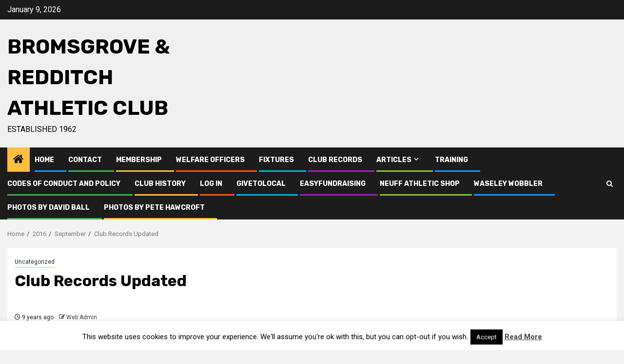

--- FILE ---
content_type: text/html; charset=UTF-8
request_url: https://bromsgroveandredditchac.org.uk/2016/09/club-records-updated-17/
body_size: 14561
content:
    <!doctype html>
<html lang="en-US">
    <head>
        <meta charset="UTF-8">
        <meta name="viewport" content="width=device-width, initial-scale=1">
        <link rel="profile" href="https://gmpg.org/xfn/11">

        <title>Club Records Updated &#8211; Bromsgrove &amp; Redditch Athletic Club</title>
<meta name='robots' content='max-image-preview:large' />
	<style>img:is([sizes="auto" i], [sizes^="auto," i]) { contain-intrinsic-size: 3000px 1500px }</style>
	<link rel='dns-prefetch' href='//secure.gravatar.com' />
<link rel='dns-prefetch' href='//stats.wp.com' />
<link rel='dns-prefetch' href='//fonts.googleapis.com' />
<link rel='dns-prefetch' href='//v0.wordpress.com' />
<link rel="alternate" type="application/rss+xml" title="Bromsgrove &amp; Redditch Athletic Club &raquo; Feed" href="https://bromsgroveandredditchac.org.uk/feed/" />
<link rel="alternate" type="application/rss+xml" title="Bromsgrove &amp; Redditch Athletic Club &raquo; Comments Feed" href="https://bromsgroveandredditchac.org.uk/comments/feed/" />
<script type="text/javascript">
/* <![CDATA[ */
window._wpemojiSettings = {"baseUrl":"https:\/\/s.w.org\/images\/core\/emoji\/15.0.3\/72x72\/","ext":".png","svgUrl":"https:\/\/s.w.org\/images\/core\/emoji\/15.0.3\/svg\/","svgExt":".svg","source":{"concatemoji":"https:\/\/bromsgroveandredditchac.org.uk\/wp-includes\/js\/wp-emoji-release.min.js?ver=6.7.4"}};
/*! This file is auto-generated */
!function(i,n){var o,s,e;function c(e){try{var t={supportTests:e,timestamp:(new Date).valueOf()};sessionStorage.setItem(o,JSON.stringify(t))}catch(e){}}function p(e,t,n){e.clearRect(0,0,e.canvas.width,e.canvas.height),e.fillText(t,0,0);var t=new Uint32Array(e.getImageData(0,0,e.canvas.width,e.canvas.height).data),r=(e.clearRect(0,0,e.canvas.width,e.canvas.height),e.fillText(n,0,0),new Uint32Array(e.getImageData(0,0,e.canvas.width,e.canvas.height).data));return t.every(function(e,t){return e===r[t]})}function u(e,t,n){switch(t){case"flag":return n(e,"\ud83c\udff3\ufe0f\u200d\u26a7\ufe0f","\ud83c\udff3\ufe0f\u200b\u26a7\ufe0f")?!1:!n(e,"\ud83c\uddfa\ud83c\uddf3","\ud83c\uddfa\u200b\ud83c\uddf3")&&!n(e,"\ud83c\udff4\udb40\udc67\udb40\udc62\udb40\udc65\udb40\udc6e\udb40\udc67\udb40\udc7f","\ud83c\udff4\u200b\udb40\udc67\u200b\udb40\udc62\u200b\udb40\udc65\u200b\udb40\udc6e\u200b\udb40\udc67\u200b\udb40\udc7f");case"emoji":return!n(e,"\ud83d\udc26\u200d\u2b1b","\ud83d\udc26\u200b\u2b1b")}return!1}function f(e,t,n){var r="undefined"!=typeof WorkerGlobalScope&&self instanceof WorkerGlobalScope?new OffscreenCanvas(300,150):i.createElement("canvas"),a=r.getContext("2d",{willReadFrequently:!0}),o=(a.textBaseline="top",a.font="600 32px Arial",{});return e.forEach(function(e){o[e]=t(a,e,n)}),o}function t(e){var t=i.createElement("script");t.src=e,t.defer=!0,i.head.appendChild(t)}"undefined"!=typeof Promise&&(o="wpEmojiSettingsSupports",s=["flag","emoji"],n.supports={everything:!0,everythingExceptFlag:!0},e=new Promise(function(e){i.addEventListener("DOMContentLoaded",e,{once:!0})}),new Promise(function(t){var n=function(){try{var e=JSON.parse(sessionStorage.getItem(o));if("object"==typeof e&&"number"==typeof e.timestamp&&(new Date).valueOf()<e.timestamp+604800&&"object"==typeof e.supportTests)return e.supportTests}catch(e){}return null}();if(!n){if("undefined"!=typeof Worker&&"undefined"!=typeof OffscreenCanvas&&"undefined"!=typeof URL&&URL.createObjectURL&&"undefined"!=typeof Blob)try{var e="postMessage("+f.toString()+"("+[JSON.stringify(s),u.toString(),p.toString()].join(",")+"));",r=new Blob([e],{type:"text/javascript"}),a=new Worker(URL.createObjectURL(r),{name:"wpTestEmojiSupports"});return void(a.onmessage=function(e){c(n=e.data),a.terminate(),t(n)})}catch(e){}c(n=f(s,u,p))}t(n)}).then(function(e){for(var t in e)n.supports[t]=e[t],n.supports.everything=n.supports.everything&&n.supports[t],"flag"!==t&&(n.supports.everythingExceptFlag=n.supports.everythingExceptFlag&&n.supports[t]);n.supports.everythingExceptFlag=n.supports.everythingExceptFlag&&!n.supports.flag,n.DOMReady=!1,n.readyCallback=function(){n.DOMReady=!0}}).then(function(){return e}).then(function(){var e;n.supports.everything||(n.readyCallback(),(e=n.source||{}).concatemoji?t(e.concatemoji):e.wpemoji&&e.twemoji&&(t(e.twemoji),t(e.wpemoji)))}))}((window,document),window._wpemojiSettings);
/* ]]> */
</script>
<style id='wp-emoji-styles-inline-css' type='text/css'>

	img.wp-smiley, img.emoji {
		display: inline !important;
		border: none !important;
		box-shadow: none !important;
		height: 1em !important;
		width: 1em !important;
		margin: 0 0.07em !important;
		vertical-align: -0.1em !important;
		background: none !important;
		padding: 0 !important;
	}
</style>
<link rel='stylesheet' id='wp-block-library-css' href='https://bromsgroveandredditchac.org.uk/wp-includes/css/dist/block-library/style.min.css?ver=6.7.4' type='text/css' media='all' />
<style id='wp-block-library-theme-inline-css' type='text/css'>
.wp-block-audio :where(figcaption){color:#555;font-size:13px;text-align:center}.is-dark-theme .wp-block-audio :where(figcaption){color:#ffffffa6}.wp-block-audio{margin:0 0 1em}.wp-block-code{border:1px solid #ccc;border-radius:4px;font-family:Menlo,Consolas,monaco,monospace;padding:.8em 1em}.wp-block-embed :where(figcaption){color:#555;font-size:13px;text-align:center}.is-dark-theme .wp-block-embed :where(figcaption){color:#ffffffa6}.wp-block-embed{margin:0 0 1em}.blocks-gallery-caption{color:#555;font-size:13px;text-align:center}.is-dark-theme .blocks-gallery-caption{color:#ffffffa6}:root :where(.wp-block-image figcaption){color:#555;font-size:13px;text-align:center}.is-dark-theme :root :where(.wp-block-image figcaption){color:#ffffffa6}.wp-block-image{margin:0 0 1em}.wp-block-pullquote{border-bottom:4px solid;border-top:4px solid;color:currentColor;margin-bottom:1.75em}.wp-block-pullquote cite,.wp-block-pullquote footer,.wp-block-pullquote__citation{color:currentColor;font-size:.8125em;font-style:normal;text-transform:uppercase}.wp-block-quote{border-left:.25em solid;margin:0 0 1.75em;padding-left:1em}.wp-block-quote cite,.wp-block-quote footer{color:currentColor;font-size:.8125em;font-style:normal;position:relative}.wp-block-quote:where(.has-text-align-right){border-left:none;border-right:.25em solid;padding-left:0;padding-right:1em}.wp-block-quote:where(.has-text-align-center){border:none;padding-left:0}.wp-block-quote.is-large,.wp-block-quote.is-style-large,.wp-block-quote:where(.is-style-plain){border:none}.wp-block-search .wp-block-search__label{font-weight:700}.wp-block-search__button{border:1px solid #ccc;padding:.375em .625em}:where(.wp-block-group.has-background){padding:1.25em 2.375em}.wp-block-separator.has-css-opacity{opacity:.4}.wp-block-separator{border:none;border-bottom:2px solid;margin-left:auto;margin-right:auto}.wp-block-separator.has-alpha-channel-opacity{opacity:1}.wp-block-separator:not(.is-style-wide):not(.is-style-dots){width:100px}.wp-block-separator.has-background:not(.is-style-dots){border-bottom:none;height:1px}.wp-block-separator.has-background:not(.is-style-wide):not(.is-style-dots){height:2px}.wp-block-table{margin:0 0 1em}.wp-block-table td,.wp-block-table th{word-break:normal}.wp-block-table :where(figcaption){color:#555;font-size:13px;text-align:center}.is-dark-theme .wp-block-table :where(figcaption){color:#ffffffa6}.wp-block-video :where(figcaption){color:#555;font-size:13px;text-align:center}.is-dark-theme .wp-block-video :where(figcaption){color:#ffffffa6}.wp-block-video{margin:0 0 1em}:root :where(.wp-block-template-part.has-background){margin-bottom:0;margin-top:0;padding:1.25em 2.375em}
</style>
<link rel='stylesheet' id='mediaelement-css' href='https://bromsgroveandredditchac.org.uk/wp-includes/js/mediaelement/mediaelementplayer-legacy.min.css?ver=4.2.17' type='text/css' media='all' />
<link rel='stylesheet' id='wp-mediaelement-css' href='https://bromsgroveandredditchac.org.uk/wp-includes/js/mediaelement/wp-mediaelement.min.css?ver=6.7.4' type='text/css' media='all' />
<style id='jetpack-sharing-buttons-style-inline-css' type='text/css'>
.jetpack-sharing-buttons__services-list{display:flex;flex-direction:row;flex-wrap:wrap;gap:0;list-style-type:none;margin:5px;padding:0}.jetpack-sharing-buttons__services-list.has-small-icon-size{font-size:12px}.jetpack-sharing-buttons__services-list.has-normal-icon-size{font-size:16px}.jetpack-sharing-buttons__services-list.has-large-icon-size{font-size:24px}.jetpack-sharing-buttons__services-list.has-huge-icon-size{font-size:36px}@media print{.jetpack-sharing-buttons__services-list{display:none!important}}.editor-styles-wrapper .wp-block-jetpack-sharing-buttons{gap:0;padding-inline-start:0}ul.jetpack-sharing-buttons__services-list.has-background{padding:1.25em 2.375em}
</style>
<style id='global-styles-inline-css' type='text/css'>
:root{--wp--preset--aspect-ratio--square: 1;--wp--preset--aspect-ratio--4-3: 4/3;--wp--preset--aspect-ratio--3-4: 3/4;--wp--preset--aspect-ratio--3-2: 3/2;--wp--preset--aspect-ratio--2-3: 2/3;--wp--preset--aspect-ratio--16-9: 16/9;--wp--preset--aspect-ratio--9-16: 9/16;--wp--preset--color--black: #000000;--wp--preset--color--cyan-bluish-gray: #abb8c3;--wp--preset--color--white: #ffffff;--wp--preset--color--pale-pink: #f78da7;--wp--preset--color--vivid-red: #cf2e2e;--wp--preset--color--luminous-vivid-orange: #ff6900;--wp--preset--color--luminous-vivid-amber: #fcb900;--wp--preset--color--light-green-cyan: #7bdcb5;--wp--preset--color--vivid-green-cyan: #00d084;--wp--preset--color--pale-cyan-blue: #8ed1fc;--wp--preset--color--vivid-cyan-blue: #0693e3;--wp--preset--color--vivid-purple: #9b51e0;--wp--preset--gradient--vivid-cyan-blue-to-vivid-purple: linear-gradient(135deg,rgba(6,147,227,1) 0%,rgb(155,81,224) 100%);--wp--preset--gradient--light-green-cyan-to-vivid-green-cyan: linear-gradient(135deg,rgb(122,220,180) 0%,rgb(0,208,130) 100%);--wp--preset--gradient--luminous-vivid-amber-to-luminous-vivid-orange: linear-gradient(135deg,rgba(252,185,0,1) 0%,rgba(255,105,0,1) 100%);--wp--preset--gradient--luminous-vivid-orange-to-vivid-red: linear-gradient(135deg,rgba(255,105,0,1) 0%,rgb(207,46,46) 100%);--wp--preset--gradient--very-light-gray-to-cyan-bluish-gray: linear-gradient(135deg,rgb(238,238,238) 0%,rgb(169,184,195) 100%);--wp--preset--gradient--cool-to-warm-spectrum: linear-gradient(135deg,rgb(74,234,220) 0%,rgb(151,120,209) 20%,rgb(207,42,186) 40%,rgb(238,44,130) 60%,rgb(251,105,98) 80%,rgb(254,248,76) 100%);--wp--preset--gradient--blush-light-purple: linear-gradient(135deg,rgb(255,206,236) 0%,rgb(152,150,240) 100%);--wp--preset--gradient--blush-bordeaux: linear-gradient(135deg,rgb(254,205,165) 0%,rgb(254,45,45) 50%,rgb(107,0,62) 100%);--wp--preset--gradient--luminous-dusk: linear-gradient(135deg,rgb(255,203,112) 0%,rgb(199,81,192) 50%,rgb(65,88,208) 100%);--wp--preset--gradient--pale-ocean: linear-gradient(135deg,rgb(255,245,203) 0%,rgb(182,227,212) 50%,rgb(51,167,181) 100%);--wp--preset--gradient--electric-grass: linear-gradient(135deg,rgb(202,248,128) 0%,rgb(113,206,126) 100%);--wp--preset--gradient--midnight: linear-gradient(135deg,rgb(2,3,129) 0%,rgb(40,116,252) 100%);--wp--preset--font-size--small: 13px;--wp--preset--font-size--medium: 20px;--wp--preset--font-size--large: 36px;--wp--preset--font-size--x-large: 42px;--wp--preset--spacing--20: 0.44rem;--wp--preset--spacing--30: 0.67rem;--wp--preset--spacing--40: 1rem;--wp--preset--spacing--50: 1.5rem;--wp--preset--spacing--60: 2.25rem;--wp--preset--spacing--70: 3.38rem;--wp--preset--spacing--80: 5.06rem;--wp--preset--shadow--natural: 6px 6px 9px rgba(0, 0, 0, 0.2);--wp--preset--shadow--deep: 12px 12px 50px rgba(0, 0, 0, 0.4);--wp--preset--shadow--sharp: 6px 6px 0px rgba(0, 0, 0, 0.2);--wp--preset--shadow--outlined: 6px 6px 0px -3px rgba(255, 255, 255, 1), 6px 6px rgba(0, 0, 0, 1);--wp--preset--shadow--crisp: 6px 6px 0px rgba(0, 0, 0, 1);}:root { --wp--style--global--content-size: 850px;--wp--style--global--wide-size: 1270px; }:where(body) { margin: 0; }.wp-site-blocks > .alignleft { float: left; margin-right: 2em; }.wp-site-blocks > .alignright { float: right; margin-left: 2em; }.wp-site-blocks > .aligncenter { justify-content: center; margin-left: auto; margin-right: auto; }:where(.wp-site-blocks) > * { margin-block-start: 24px; margin-block-end: 0; }:where(.wp-site-blocks) > :first-child { margin-block-start: 0; }:where(.wp-site-blocks) > :last-child { margin-block-end: 0; }:root { --wp--style--block-gap: 24px; }:root :where(.is-layout-flow) > :first-child{margin-block-start: 0;}:root :where(.is-layout-flow) > :last-child{margin-block-end: 0;}:root :where(.is-layout-flow) > *{margin-block-start: 24px;margin-block-end: 0;}:root :where(.is-layout-constrained) > :first-child{margin-block-start: 0;}:root :where(.is-layout-constrained) > :last-child{margin-block-end: 0;}:root :where(.is-layout-constrained) > *{margin-block-start: 24px;margin-block-end: 0;}:root :where(.is-layout-flex){gap: 24px;}:root :where(.is-layout-grid){gap: 24px;}.is-layout-flow > .alignleft{float: left;margin-inline-start: 0;margin-inline-end: 2em;}.is-layout-flow > .alignright{float: right;margin-inline-start: 2em;margin-inline-end: 0;}.is-layout-flow > .aligncenter{margin-left: auto !important;margin-right: auto !important;}.is-layout-constrained > .alignleft{float: left;margin-inline-start: 0;margin-inline-end: 2em;}.is-layout-constrained > .alignright{float: right;margin-inline-start: 2em;margin-inline-end: 0;}.is-layout-constrained > .aligncenter{margin-left: auto !important;margin-right: auto !important;}.is-layout-constrained > :where(:not(.alignleft):not(.alignright):not(.alignfull)){max-width: var(--wp--style--global--content-size);margin-left: auto !important;margin-right: auto !important;}.is-layout-constrained > .alignwide{max-width: var(--wp--style--global--wide-size);}body .is-layout-flex{display: flex;}.is-layout-flex{flex-wrap: wrap;align-items: center;}.is-layout-flex > :is(*, div){margin: 0;}body .is-layout-grid{display: grid;}.is-layout-grid > :is(*, div){margin: 0;}body{padding-top: 0px;padding-right: 0px;padding-bottom: 0px;padding-left: 0px;}a:where(:not(.wp-element-button)){text-decoration: none;}:root :where(.wp-element-button, .wp-block-button__link){background-color: #32373c;border-radius: 0;border-width: 0;color: #fff;font-family: inherit;font-size: inherit;line-height: inherit;padding: calc(0.667em + 2px) calc(1.333em + 2px);text-decoration: none;}.has-black-color{color: var(--wp--preset--color--black) !important;}.has-cyan-bluish-gray-color{color: var(--wp--preset--color--cyan-bluish-gray) !important;}.has-white-color{color: var(--wp--preset--color--white) !important;}.has-pale-pink-color{color: var(--wp--preset--color--pale-pink) !important;}.has-vivid-red-color{color: var(--wp--preset--color--vivid-red) !important;}.has-luminous-vivid-orange-color{color: var(--wp--preset--color--luminous-vivid-orange) !important;}.has-luminous-vivid-amber-color{color: var(--wp--preset--color--luminous-vivid-amber) !important;}.has-light-green-cyan-color{color: var(--wp--preset--color--light-green-cyan) !important;}.has-vivid-green-cyan-color{color: var(--wp--preset--color--vivid-green-cyan) !important;}.has-pale-cyan-blue-color{color: var(--wp--preset--color--pale-cyan-blue) !important;}.has-vivid-cyan-blue-color{color: var(--wp--preset--color--vivid-cyan-blue) !important;}.has-vivid-purple-color{color: var(--wp--preset--color--vivid-purple) !important;}.has-black-background-color{background-color: var(--wp--preset--color--black) !important;}.has-cyan-bluish-gray-background-color{background-color: var(--wp--preset--color--cyan-bluish-gray) !important;}.has-white-background-color{background-color: var(--wp--preset--color--white) !important;}.has-pale-pink-background-color{background-color: var(--wp--preset--color--pale-pink) !important;}.has-vivid-red-background-color{background-color: var(--wp--preset--color--vivid-red) !important;}.has-luminous-vivid-orange-background-color{background-color: var(--wp--preset--color--luminous-vivid-orange) !important;}.has-luminous-vivid-amber-background-color{background-color: var(--wp--preset--color--luminous-vivid-amber) !important;}.has-light-green-cyan-background-color{background-color: var(--wp--preset--color--light-green-cyan) !important;}.has-vivid-green-cyan-background-color{background-color: var(--wp--preset--color--vivid-green-cyan) !important;}.has-pale-cyan-blue-background-color{background-color: var(--wp--preset--color--pale-cyan-blue) !important;}.has-vivid-cyan-blue-background-color{background-color: var(--wp--preset--color--vivid-cyan-blue) !important;}.has-vivid-purple-background-color{background-color: var(--wp--preset--color--vivid-purple) !important;}.has-black-border-color{border-color: var(--wp--preset--color--black) !important;}.has-cyan-bluish-gray-border-color{border-color: var(--wp--preset--color--cyan-bluish-gray) !important;}.has-white-border-color{border-color: var(--wp--preset--color--white) !important;}.has-pale-pink-border-color{border-color: var(--wp--preset--color--pale-pink) !important;}.has-vivid-red-border-color{border-color: var(--wp--preset--color--vivid-red) !important;}.has-luminous-vivid-orange-border-color{border-color: var(--wp--preset--color--luminous-vivid-orange) !important;}.has-luminous-vivid-amber-border-color{border-color: var(--wp--preset--color--luminous-vivid-amber) !important;}.has-light-green-cyan-border-color{border-color: var(--wp--preset--color--light-green-cyan) !important;}.has-vivid-green-cyan-border-color{border-color: var(--wp--preset--color--vivid-green-cyan) !important;}.has-pale-cyan-blue-border-color{border-color: var(--wp--preset--color--pale-cyan-blue) !important;}.has-vivid-cyan-blue-border-color{border-color: var(--wp--preset--color--vivid-cyan-blue) !important;}.has-vivid-purple-border-color{border-color: var(--wp--preset--color--vivid-purple) !important;}.has-vivid-cyan-blue-to-vivid-purple-gradient-background{background: var(--wp--preset--gradient--vivid-cyan-blue-to-vivid-purple) !important;}.has-light-green-cyan-to-vivid-green-cyan-gradient-background{background: var(--wp--preset--gradient--light-green-cyan-to-vivid-green-cyan) !important;}.has-luminous-vivid-amber-to-luminous-vivid-orange-gradient-background{background: var(--wp--preset--gradient--luminous-vivid-amber-to-luminous-vivid-orange) !important;}.has-luminous-vivid-orange-to-vivid-red-gradient-background{background: var(--wp--preset--gradient--luminous-vivid-orange-to-vivid-red) !important;}.has-very-light-gray-to-cyan-bluish-gray-gradient-background{background: var(--wp--preset--gradient--very-light-gray-to-cyan-bluish-gray) !important;}.has-cool-to-warm-spectrum-gradient-background{background: var(--wp--preset--gradient--cool-to-warm-spectrum) !important;}.has-blush-light-purple-gradient-background{background: var(--wp--preset--gradient--blush-light-purple) !important;}.has-blush-bordeaux-gradient-background{background: var(--wp--preset--gradient--blush-bordeaux) !important;}.has-luminous-dusk-gradient-background{background: var(--wp--preset--gradient--luminous-dusk) !important;}.has-pale-ocean-gradient-background{background: var(--wp--preset--gradient--pale-ocean) !important;}.has-electric-grass-gradient-background{background: var(--wp--preset--gradient--electric-grass) !important;}.has-midnight-gradient-background{background: var(--wp--preset--gradient--midnight) !important;}.has-small-font-size{font-size: var(--wp--preset--font-size--small) !important;}.has-medium-font-size{font-size: var(--wp--preset--font-size--medium) !important;}.has-large-font-size{font-size: var(--wp--preset--font-size--large) !important;}.has-x-large-font-size{font-size: var(--wp--preset--font-size--x-large) !important;}
:root :where(.wp-block-button .wp-block-button__link){border-radius: 0;}
:root :where(.wp-block-pullquote){font-size: 1.5em;line-height: 1.6;}
</style>
<link rel='stylesheet' id='contact-form-7-css' href='https://bromsgroveandredditchac.org.uk/wp-content/plugins/contact-form-7/includes/css/styles.css?ver=6.1.4' type='text/css' media='all' />
<link rel='stylesheet' id='cookie-law-info-css' href='https://bromsgroveandredditchac.org.uk/wp-content/plugins/cookie-law-info/legacy/public/css/cookie-law-info-public.css?ver=3.3.9' type='text/css' media='all' />
<link rel='stylesheet' id='cookie-law-info-gdpr-css' href='https://bromsgroveandredditchac.org.uk/wp-content/plugins/cookie-law-info/legacy/public/css/cookie-law-info-gdpr.css?ver=3.3.9' type='text/css' media='all' />
<link rel='stylesheet' id='responsive-lightbox-swipebox-css' href='https://bromsgroveandredditchac.org.uk/wp-content/plugins/responsive-lightbox/assets/swipebox/swipebox.min.css?ver=1.5.2' type='text/css' media='all' />
<link rel='stylesheet' id='child-pages-shortcode-css-css' href='https://bromsgroveandredditchac.org.uk/wp-content/plugins/child-pages-shortcode/css/child-pages-shortcode.min.css?ver=1.1.4' type='text/css' media='all' />
<link rel='stylesheet' id='megamenu-css' href='https://bromsgroveandredditchac.org.uk/wp-content/uploads/maxmegamenu/style.css?ver=d5231e' type='text/css' media='all' />
<link rel='stylesheet' id='dashicons-css' href='https://bromsgroveandredditchac.org.uk/wp-includes/css/dashicons.min.css?ver=6.7.4' type='text/css' media='all' />
<link rel='stylesheet' id='aft-icons-css' href='https://bromsgroveandredditchac.org.uk/wp-content/themes/newsphere/assets/icons/style.css?ver=6.7.4' type='text/css' media='all' />
<link rel='stylesheet' id='bootstrap-css' href='https://bromsgroveandredditchac.org.uk/wp-content/themes/newsphere/assets/bootstrap/css/bootstrap.min.css?ver=6.7.4' type='text/css' media='all' />
<link rel='stylesheet' id='swiper-slider-css' href='https://bromsgroveandredditchac.org.uk/wp-content/themes/newsphere/assets/swiper/css/swiper-bundle-new.min.css?ver=6.7.4' type='text/css' media='all' />
<link rel='stylesheet' id='sidr-css' href='https://bromsgroveandredditchac.org.uk/wp-content/themes/newsphere/assets/sidr/css/sidr.bare.css?ver=6.7.4' type='text/css' media='all' />
<link rel='stylesheet' id='magnific-popup-css' href='https://bromsgroveandredditchac.org.uk/wp-content/themes/newsphere/assets/magnific-popup/magnific-popup.css?ver=6.7.4' type='text/css' media='all' />
<link rel='stylesheet' id='newsphere-google-fonts-css' href='https://fonts.googleapis.com/css?family=Roboto:400,500,700|Rubik:400,500,700&#038;subset=latin,latin-ext' type='text/css' media='all' />
<link rel='stylesheet' id='newsphere-style-css' href='https://bromsgroveandredditchac.org.uk/wp-content/themes/newsphere/style.css?ver=4.4.8' type='text/css' media='all' />
<script type="text/javascript" src="https://bromsgroveandredditchac.org.uk/wp-includes/js/jquery/jquery.min.js?ver=3.7.1" id="jquery-core-js"></script>
<script type="text/javascript" src="https://bromsgroveandredditchac.org.uk/wp-includes/js/jquery/jquery-migrate.min.js?ver=3.4.1" id="jquery-migrate-js"></script>
<script type="text/javascript" id="cookie-law-info-js-extra">
/* <![CDATA[ */
var Cli_Data = {"nn_cookie_ids":[],"cookielist":[],"non_necessary_cookies":[],"ccpaEnabled":"","ccpaRegionBased":"","ccpaBarEnabled":"","strictlyEnabled":["necessary","obligatoire"],"ccpaType":"gdpr","js_blocking":"","custom_integration":"","triggerDomRefresh":"","secure_cookies":""};
var cli_cookiebar_settings = {"animate_speed_hide":"500","animate_speed_show":"500","background":"#fff","border":"#444","border_on":"","button_1_button_colour":"#000","button_1_button_hover":"#000000","button_1_link_colour":"#fff","button_1_as_button":"1","button_1_new_win":"","button_2_button_colour":"#333","button_2_button_hover":"#292929","button_2_link_colour":"#444","button_2_as_button":"","button_2_hidebar":"","button_3_button_colour":"#000","button_3_button_hover":"#000000","button_3_link_colour":"#fff","button_3_as_button":"1","button_3_new_win":"","button_4_button_colour":"#000","button_4_button_hover":"#000000","button_4_link_colour":"#62a329","button_4_as_button":"","button_7_button_colour":"#61a229","button_7_button_hover":"#4e8221","button_7_link_colour":"#fff","button_7_as_button":"1","button_7_new_win":"","font_family":"inherit","header_fix":"","notify_animate_hide":"","notify_animate_show":"","notify_div_id":"#cookie-law-info-bar","notify_position_horizontal":"right","notify_position_vertical":"bottom","scroll_close":"","scroll_close_reload":"","accept_close_reload":"","reject_close_reload":"","showagain_tab":"","showagain_background":"#fff","showagain_border":"#000","showagain_div_id":"#cookie-law-info-again","showagain_x_position":"100px","text":"#000","show_once_yn":"","show_once":"10000","logging_on":"","as_popup":"","popup_overlay":"1","bar_heading_text":"","cookie_bar_as":"banner","popup_showagain_position":"bottom-right","widget_position":"left"};
var log_object = {"ajax_url":"https:\/\/bromsgroveandredditchac.org.uk\/wp-admin\/admin-ajax.php"};
/* ]]> */
</script>
<script type="text/javascript" src="https://bromsgroveandredditchac.org.uk/wp-content/plugins/cookie-law-info/legacy/public/js/cookie-law-info-public.js?ver=3.3.9" id="cookie-law-info-js"></script>
<script type="text/javascript" src="https://bromsgroveandredditchac.org.uk/wp-content/plugins/responsive-lightbox/assets/dompurify/purify.min.js?ver=3.1.7" id="dompurify-js"></script>
<script type="text/javascript" id="responsive-lightbox-sanitizer-js-before">
/* <![CDATA[ */
window.RLG = window.RLG || {}; window.RLG.sanitizeAllowedHosts = ["youtube.com","www.youtube.com","youtu.be","vimeo.com","player.vimeo.com"];
/* ]]> */
</script>
<script type="text/javascript" src="https://bromsgroveandredditchac.org.uk/wp-content/plugins/responsive-lightbox/js/sanitizer.js?ver=2.6.0" id="responsive-lightbox-sanitizer-js"></script>
<script type="text/javascript" src="https://bromsgroveandredditchac.org.uk/wp-content/plugins/responsive-lightbox/assets/swipebox/jquery.swipebox.min.js?ver=1.5.2" id="responsive-lightbox-swipebox-js"></script>
<script type="text/javascript" src="https://bromsgroveandredditchac.org.uk/wp-includes/js/underscore.min.js?ver=1.13.7" id="underscore-js"></script>
<script type="text/javascript" src="https://bromsgroveandredditchac.org.uk/wp-content/plugins/responsive-lightbox/assets/infinitescroll/infinite-scroll.pkgd.min.js?ver=4.0.1" id="responsive-lightbox-infinite-scroll-js"></script>
<script type="text/javascript" id="responsive-lightbox-js-before">
/* <![CDATA[ */
var rlArgs = {"script":"swipebox","selector":"lightbox","customEvents":"","activeGalleries":true,"animation":true,"hideCloseButtonOnMobile":false,"removeBarsOnMobile":false,"hideBars":true,"hideBarsDelay":5000,"videoMaxWidth":1080,"useSVG":true,"loopAtEnd":false,"woocommerce_gallery":false,"ajaxurl":"https:\/\/bromsgroveandredditchac.org.uk\/wp-admin\/admin-ajax.php","nonce":"37446ee451","preview":false,"postId":73240,"scriptExtension":false};
/* ]]> */
</script>
<script type="text/javascript" src="https://bromsgroveandredditchac.org.uk/wp-content/plugins/responsive-lightbox/js/front.js?ver=2.6.0" id="responsive-lightbox-js"></script>
<script type="text/javascript" src="https://bromsgroveandredditchac.org.uk/wp-content/plugins/child-pages-shortcode/js/child-pages-shortcode.min.js?ver=1.1.4" id="child-pages-shortcode-js"></script>
<link rel="https://api.w.org/" href="https://bromsgroveandredditchac.org.uk/wp-json/" /><link rel="alternate" title="JSON" type="application/json" href="https://bromsgroveandredditchac.org.uk/wp-json/wp/v2/posts/73240" /><link rel="EditURI" type="application/rsd+xml" title="RSD" href="https://bromsgroveandredditchac.org.uk/xmlrpc.php?rsd" />
<meta name="generator" content="WordPress 6.7.4" />
<link rel="canonical" href="https://bromsgroveandredditchac.org.uk/2016/09/club-records-updated-17/" />
<link rel='shortlink' href='https://wp.me/p5rHqP-j3i' />
<link rel="alternate" title="oEmbed (JSON)" type="application/json+oembed" href="https://bromsgroveandredditchac.org.uk/wp-json/oembed/1.0/embed?url=https%3A%2F%2Fbromsgroveandredditchac.org.uk%2F2016%2F09%2Fclub-records-updated-17%2F" />
<link rel="alternate" title="oEmbed (XML)" type="text/xml+oembed" href="https://bromsgroveandredditchac.org.uk/wp-json/oembed/1.0/embed?url=https%3A%2F%2Fbromsgroveandredditchac.org.uk%2F2016%2F09%2Fclub-records-updated-17%2F&#038;format=xml" />
	<style>img#wpstats{display:none}</style>
		        <style type="text/css">
                        body .site-title a,
            .site-header .site-branding .site-title a:visited,
            .site-header .site-branding .site-title a:hover,
            .site-description {
                color: #000000;
            }

            .header-layout-3 .site-header .site-branding .site-title,
            .site-branding .site-title {
                font-size: 42px;
            }

            @media only screen and (max-width: 640px) {
                .site-branding .site-title {
                    font-size: 40px;

                }
            }

            @media only screen and (max-width: 375px) {
                .site-branding .site-title {
                    font-size: 32px;

                }
            }

            
            
            .elementor-default .elementor-section.elementor-section-full_width > .elementor-container,
            .elementor-default .elementor-section.elementor-section-boxed > .elementor-container,
            .elementor-page .elementor-section.elementor-section-full_width > .elementor-container,
            .elementor-page .elementor-section.elementor-section-boxed > .elementor-container{
                max-width: 1300px;
            }

            .container-wrapper .elementor {
                max-width: 100%;
            }

            .align-content-left .elementor-section-stretched,
            .align-content-right .elementor-section-stretched {
                max-width: 100%;
                left: 0 !important;
            }
        

        </style>
        
<!-- Jetpack Open Graph Tags -->
<meta property="og:type" content="article" />
<meta property="og:title" content="Club Records Updated" />
<meta property="og:url" content="https://bromsgroveandredditchac.org.uk/2016/09/club-records-updated-17/" />
<meta property="og:description" content="Congratulations to these athletes who are entered into the latest official Bromsgrove and Redditch Athletic Club Records: WOMEN AGE Event Time/Distance NAME Venue DATE U13 Mile 6.31.2 Louise Osborn…" />
<meta property="article:published_time" content="2016-09-15T20:28:10+00:00" />
<meta property="article:modified_time" content="2016-09-15T20:49:18+00:00" />
<meta property="og:site_name" content="Bromsgrove &amp; Redditch Athletic Club" />
<meta property="og:image" content="https://bromsgroveandredditchac.org.uk/wp-content/uploads/2014/10/PLsTVfhY_400x400.jpeg" />
<meta property="og:image:width" content="400" />
<meta property="og:image:height" content="400" />
<meta property="og:image:alt" content="" />
<meta property="og:locale" content="en_US" />
<meta name="twitter:text:title" content="Club Records Updated" />
<meta name="twitter:image" content="https://bromsgroveandredditchac.org.uk/wp-content/uploads/2014/10/PLsTVfhY_400x400.jpeg?w=640" />
<meta name="twitter:card" content="summary_large_image" />

<!-- End Jetpack Open Graph Tags -->
<link rel="icon" href="https://bromsgroveandredditchac.org.uk/wp-content/uploads/2014/10/PLsTVfhY_400x400-90x90.jpeg" sizes="32x32" />
<link rel="icon" href="https://bromsgroveandredditchac.org.uk/wp-content/uploads/2014/10/PLsTVfhY_400x400-300x300.jpeg" sizes="192x192" />
<link rel="apple-touch-icon" href="https://bromsgroveandredditchac.org.uk/wp-content/uploads/2014/10/PLsTVfhY_400x400-300x300.jpeg" />
<meta name="msapplication-TileImage" content="https://bromsgroveandredditchac.org.uk/wp-content/uploads/2014/10/PLsTVfhY_400x400-300x300.jpeg" />
<style type="text/css">/** Mega Menu CSS: fs **/</style>
    </head>

<body class="post-template-default single single-post postid-73240 single-format-standard wp-embed-responsive aft-default-mode aft-sticky-sidebar aft-hide-comment-count-in-list aft-hide-minutes-read-in-list aft-hide-date-author-in-list default-content-layout single-content-mode-default full-width-content">
    
    <div id="af-preloader">
        <div class="af-preloader-wrap">
            <div class="af-sp af-sp-wave">
            </div>
        </div>
    </div>

<div id="page" class="site">
    <a class="skip-link screen-reader-text" href="#content">Skip to content</a>


    <header id="masthead" class="header-style1 header-layout-1">

          <div class="top-header">
        <div class="container-wrapper">
            <div class="top-bar-flex">
                <div class="top-bar-left col-2">

                    
                    <div class="date-bar-left">
                                                    <span class="topbar-date">
                                        January 9, 2026                                    </span>

                                            </div>
                </div>

                <div class="top-bar-right col-2">
  						<span class="aft-small-social-menu">
  							  						</span>
                </div>
            </div>
        </div>

    </div>
<div class="main-header " data-background="">
    <div class="container-wrapper">
        <div class="af-container-row af-flex-container">
            <div class="col-3 float-l pad">
                <div class="logo-brand">
                    <div class="site-branding">
                                                    <p class="site-title font-family-1">
                                <a href="https://bromsgroveandredditchac.org.uk/"
                                   rel="home">Bromsgrove &amp; Redditch Athletic Club</a>
                            </p>
                        
                                                    <p class="site-description">Established 1962</p>
                                            </div>
                </div>
            </div>
            <div class="col-66 float-l pad">
                            </div>
        </div>
    </div>

</div>

      <div class="header-menu-part">
        <div id="main-navigation-bar" class="bottom-bar">
          <div class="navigation-section-wrapper">
            <div class="container-wrapper">
              <div class="header-middle-part">
                <div class="navigation-container">
                  <nav class="main-navigation clearfix">
                                          <span class="aft-home-icon">
                                                <a href="https://bromsgroveandredditchac.org.uk" aria-label="Home">
                          <i class="fa fa-home" aria-hidden="true"></i>
                        </a>
                      </span>
                                        <div class="aft-dynamic-navigation-elements">
                      <button class="toggle-menu" aria-controls="primary-menu" aria-expanded="false">
                        <span class="screen-reader-text">
                          Primary Menu                        </span>
                        <i class="ham"></i>
                      </button>


                      <div class="menu main-menu menu-desktop show-menu-border"><ul id="primary-menu" class="menu"><li id="menu-item-4543" class="menu-item menu-item-type-custom menu-item-object-custom menu-item-4543"><a href="https://www.bromsgroveandredditchac.org.uk">Home</a></li>
<li id="menu-item-75449" class="menu-item menu-item-type-post_type menu-item-object-page menu-item-75449"><a href="https://bromsgroveandredditchac.org.uk/contact-2/">Contact</a></li>
<li id="menu-item-75450" class="menu-item menu-item-type-post_type menu-item-object-page menu-item-75450"><a href="https://bromsgroveandredditchac.org.uk/membership/">Membership</a></li>
<li id="menu-item-75482" class="menu-item menu-item-type-post_type menu-item-object-page menu-item-75482"><a href="https://bromsgroveandredditchac.org.uk/welfare-officers/">Welfare Officers</a></li>
<li id="menu-item-28873" class="menu-item menu-item-type-post_type menu-item-object-page menu-item-28873"><a href="https://bromsgroveandredditchac.org.uk/fixture-list/">Fixtures</a></li>
<li id="menu-item-73297" class="menu-item menu-item-type-post_type menu-item-object-page menu-item-73297"><a href="https://bromsgroveandredditchac.org.uk/club-records/">Club Records</a></li>
<li id="menu-item-4568" class="menu-item menu-item-type-post_type menu-item-object-page menu-item-has-children menu-item-4568"><a href="https://bromsgroveandredditchac.org.uk/blog-style/">Articles</a>
<ul class="sub-menu">
	<li id="menu-item-4695" class="menu-item menu-item-type-taxonomy menu-item-object-post_tag menu-item-4695"><a href="https://bromsgroveandredditchac.org.uk/tag/track/">Track</a></li>
	<li id="menu-item-4694" class="menu-item menu-item-type-taxonomy menu-item-object-post_tag menu-item-4694"><a href="https://bromsgroveandredditchac.org.uk/tag/social/">Social</a></li>
	<li id="menu-item-4693" class="menu-item menu-item-type-taxonomy menu-item-object-post_tag menu-item-4693"><a href="https://bromsgroveandredditchac.org.uk/tag/road/">Road</a></li>
	<li id="menu-item-4692" class="menu-item menu-item-type-taxonomy menu-item-object-post_tag menu-item-4692"><a href="https://bromsgroveandredditchac.org.uk/tag/results/">Results</a></li>
	<li id="menu-item-4691" class="menu-item menu-item-type-taxonomy menu-item-object-post_tag menu-item-4691"><a href="https://bromsgroveandredditchac.org.uk/tag/field/">Field</a></li>
	<li id="menu-item-4690" class="menu-item menu-item-type-taxonomy menu-item-object-post_tag menu-item-4690"><a href="https://bromsgroveandredditchac.org.uk/tag/ea-news/">EA News</a></li>
	<li id="menu-item-4689" class="menu-item menu-item-type-taxonomy menu-item-object-post_tag menu-item-4689"><a href="https://bromsgroveandredditchac.org.uk/tag/xc/">Cross Country</a></li>
	<li id="menu-item-4688" class="menu-item menu-item-type-taxonomy menu-item-object-post_tag menu-item-4688"><a href="https://bromsgroveandredditchac.org.uk/tag/clubraces/">Club Races</a></li>
	<li id="menu-item-4687" class="menu-item menu-item-type-taxonomy menu-item-object-post_tag menu-item-4687"><a href="https://bromsgroveandredditchac.org.uk/tag/clubnews/">Club News</a></li>
</ul>
</li>
<li id="menu-item-317" class="color-2 menu-item menu-item-type-post_type menu-item-object-page menu-item-317"><a href="https://bromsgroveandredditchac.org.uk/training/">Training</a></li>
<li id="menu-item-73649" class="menu-item menu-item-type-post_type menu-item-object-page menu-item-73649"><a href="https://bromsgroveandredditchac.org.uk/club-codes-of-conduct-and-policy/">Codes of Conduct and Policy</a></li>
<li id="menu-item-823" class="menu-item menu-item-type-post_type menu-item-object-page menu-item-823"><a href="https://bromsgroveandredditchac.org.uk/information/club-history/">Club History</a></li>
<li id="menu-item-74477" class="menu-item menu-item-type-post_type menu-item-object-page menu-item-74477"><a href="https://bromsgroveandredditchac.org.uk/login/">Log In</a></li>
<li id="menu-item-75308" class="menu-item menu-item-type-custom menu-item-object-custom menu-item-75308"><a href="https://www.bromsgroveandredditchac.org.uk/givetolocal/">GiveToLocal</a></li>
<li id="menu-item-75309" class="menu-item menu-item-type-custom menu-item-object-custom menu-item-75309"><a href="https://www.easyfundraising.org.uk/causes/bromsgroveredditchac/">easyfundraising</a></li>
<li id="menu-item-75310" class="menu-item menu-item-type-custom menu-item-object-custom menu-item-75310"><a href="https://www.neuff.co.uk/?sca_ref=198043.C7t5hIDLz9">Neuff Athletic Shop</a></li>
<li id="menu-item-75311" class="menu-item menu-item-type-custom menu-item-object-custom menu-item-75311"><a href="https://bromsgroveandredditchac.org.uk/waseley-wobbler/">Waseley Wobbler</a></li>
<li id="menu-item-75312" class="menu-item menu-item-type-custom menu-item-object-custom menu-item-75312"><a href="https://www.flickr.com/photos/130496840@N08/albums/">Photos by David Ball</a></li>
<li id="menu-item-75313" class="menu-item menu-item-type-custom menu-item-object-custom menu-item-75313"><a href="https://www.flickr.com/photos/peterhaw/albums/">Photos by Pete Hawcroft</a></li>
</ul></div>                    </div>

                  </nav>
                </div>
              </div>
              <div class="header-right-part">

                                <div class="af-search-wrap">
                  <div class="search-overlay">
                    <a href="#" title="Search" class="search-icon">
                      <i class="fa fa-search"></i>
                    </a>
                    <div class="af-search-form">
                      <form role="search" method="get" class="search-form" action="https://bromsgroveandredditchac.org.uk/">
				<label>
					<span class="screen-reader-text">Search for:</span>
					<input type="search" class="search-field" placeholder="Search &hellip;" value="" name="s" />
				</label>
				<input type="submit" class="search-submit" value="Search" />
			</form>                    </div>
                  </div>
                </div>
              </div>
            </div>
          </div>
        </div>
      </div>
    </header>

    <!-- end slider-section -->

            <div class="af-breadcrumbs-wrapper container-wrapper">
            <div class="af-breadcrumbs font-family-1 color-pad">
                <div role="navigation" aria-label="Breadcrumbs" class="breadcrumb-trail breadcrumbs" itemprop="breadcrumb"><ul class="trail-items" itemscope itemtype="http://schema.org/BreadcrumbList"><meta name="numberOfItems" content="4" /><meta name="itemListOrder" content="Ascending" /><li itemprop="itemListElement" itemscope itemtype="http://schema.org/ListItem" class="trail-item trail-begin"><a href="https://bromsgroveandredditchac.org.uk/" rel="home" itemprop="item"><span itemprop="name">Home</span></a><meta itemprop="position" content="1" /></li><li itemprop="itemListElement" itemscope itemtype="http://schema.org/ListItem" class="trail-item"><a href="https://bromsgroveandredditchac.org.uk/2016/" itemprop="item"><span itemprop="name">2016</span></a><meta itemprop="position" content="2" /></li><li itemprop="itemListElement" itemscope itemtype="http://schema.org/ListItem" class="trail-item"><a href="https://bromsgroveandredditchac.org.uk/2016/09/" itemprop="item"><span itemprop="name">September</span></a><meta itemprop="position" content="3" /></li><li itemprop="itemListElement" itemscope itemtype="http://schema.org/ListItem" class="trail-item trail-end"><a href="https://bromsgroveandredditchac.org.uk/2016/09/club-records-updated-17/" itemprop="item"><span itemprop="name">Club Records Updated</span></a><meta itemprop="position" content="4" /></li></ul></div>            </div>
        </div>
            <div id="content" class="container-wrapper">
        <div id="primary" class="content-area">
            <main id="main" class="site-main">
                                    <article id="post-73240" class="af-single-article post-73240 post type-post status-publish format-standard has-post-thumbnail hentry category-uncategorized">
                        <div class="entry-content-wrap read-single">
                                    <header class="entry-header pos-rel ">
            <div class="read-details marg-btm-lr">
                <div class="entry-header-details">
                                            <div class="figure-categories figure-categories-bg">
                            <ul class="cat-links"><li class="meta-category">
                             <a class="newsphere-categories category-color-1" href="https://bromsgroveandredditchac.org.uk/category/uncategorized/" alt="View all posts in Uncategorized"> 
                                 Uncategorized
                             </a>
                        </li></ul>                        </div>
                    

                    <h1 class="entry-title">Club Records Updated</h1>
                                            <span class="min-read-post-format">
                                                                                </span>
                        <div class="entry-meta">
                            
            <span class="author-links">

                            <span class="item-metadata posts-date">
                <i class="fa fa-clock-o"></i>
                    9 years ago            </span>
                            
                    <span class="item-metadata posts-author byline">
                    <i class="fa fa-pencil-square-o"></i>
                                    <a href="https://bromsgroveandredditchac.org.uk/author/matt-h/">
                    Web Admin                </a>
               </span>
                
        </span>
                                </div>


                                                            </div>
            </div>

                            <div class="read-img pos-rel">
                            <div class="post-thumbnail full-width-image">
          <img width="400" height="400" src="https://bromsgroveandredditchac.org.uk/wp-content/uploads/2014/10/PLsTVfhY_400x400.jpeg" class="attachment-newsphere-featured size-newsphere-featured wp-post-image" alt="" decoding="async" fetchpriority="high" srcset="https://bromsgroveandredditchac.org.uk/wp-content/uploads/2014/10/PLsTVfhY_400x400.jpeg 400w, https://bromsgroveandredditchac.org.uk/wp-content/uploads/2014/10/PLsTVfhY_400x400-150x150.jpeg 150w, https://bromsgroveandredditchac.org.uk/wp-content/uploads/2014/10/PLsTVfhY_400x400-300x300.jpeg 300w, https://bromsgroveandredditchac.org.uk/wp-content/uploads/2014/10/PLsTVfhY_400x400-90x90.jpeg 90w" sizes="(max-width: 400px) 100vw, 400px" />        </div>
      
                        <span class="min-read-post-format">

                                            </span>

                </div>
                    </header><!-- .entry-header -->

        <!-- end slider-section -->
                                    

    <div class="color-pad">
        <div class="entry-content read-details color-tp-pad no-color-pad">
            <p>Congratulations to these athletes who are entered into the latest official Bromsgrove and Redditch Athletic Club Records:</p>
<table class="tableizer-table" border="1">
<thead>
<tr class="tableizer-firstrow">
<th></th>
<th></th>
<th>WOMEN</th>
<th></th>
<th></th>
<th></th>
</tr>
</thead>
<tbody>
<tr>
<td>AGE</td>
<td>Event</td>
<td>Time/Distance</td>
<td>NAME</td>
<td>Venue</td>
<td>DATE</td>
</tr>
<tr>
<td>U13</td>
<td>Mile</td>
<td>6.31.2</td>
<td>Louise Osborne</td>
<td>Cheltenham</td>
<td>03-Aug-16</td>
</tr>
<tr>
<td>W35</td>
<td>Triple Jump</td>
<td>10.92</td>
<td>Jo Frost</td>
<td>Solihull</td>
<td>6-Aug-16</td>
</tr>
<tr>
<td>U11</td>
<td>150 metres</td>
<td>25.6</td>
<td>Lucy Hatfield</td>
<td>Tipton</td>
<td>25-Aug-16</td>
</tr>
<tr>
<td>SEN</td>
<td>5000 metres</td>
<td>17.41.79</td>
<td>Laura Kyte</td>
<td>Buenos Aires</td>
<td>28-May-16</td>
</tr>
<tr>
<td>SEN</td>
<td>10000 metres</td>
<td>36.56.49</td>
<td>Laura Kyte</td>
<td>Buenos Aires</td>
<td>11-Jun-16</td>
</tr>
<tr>
<td>U15</td>
<td>Hammer</td>
<td>33.92</td>
<td>Tayla Mullings</td>
<td>Kettering</td>
<td>20-Aug-16</td>
</tr>
<tr>
<td>W35</td>
<td>200 metres Hurd</td>
<td>40.5</td>
<td>Miriam Perry</td>
<td>Nuneaton</td>
<td>04-Sep-16</td>
</tr>
<tr>
<td>W70</td>
<td>100 metres</td>
<td>20.8</td>
<td>Rita Brownlie</td>
<td>Nuneaton</td>
<td>04-Sep-16</td>
</tr>
<tr>
<td>W70</td>
<td>400 metres</td>
<td>2.06.2</td>
<td>Rita Brownlie</td>
<td>Nuneaton</td>
<td>04-Sep-16</td>
</tr>
<tr>
<td>W70</td>
<td>Hammer</td>
<td>15.68</td>
<td>Rita Brownlie</td>
<td>Nuneaton</td>
<td>04-Sep-16</td>
</tr>
<tr>
<td>W70</td>
<td>Long Jump</td>
<td>2.00</td>
<td>Rita Brownlie</td>
<td>Nuneaton</td>
<td>04-Sep-16</td>
</tr>
<tr>
<td></td>
<td></td>
<td></td>
<td></td>
<td></td>
<td></td>
</tr>
<tr>
<td></td>
<td></td>
<td></td>
<td>MEN</td>
<td></td>
<td></td>
</tr>
<tr>
<td></td>
<td></td>
<td></td>
<td></td>
<td></td>
<td></td>
</tr>
<tr>
<td>AGE</td>
<td>Event</td>
<td>Time/Distance</td>
<td>NAME</td>
<td>Venue</td>
<td>DATE</td>
</tr>
<tr>
<td>M35</td>
<td>150 metres</td>
<td>17.37</td>
<td>Russell Hingley</td>
<td>Bham Uni</td>
<td>17-Apr-13</td>
</tr>
<tr>
<td>Sen</td>
<td>150 metres</td>
<td>17.02</td>
<td>David Mould</td>
<td>Bham Uni</td>
<td>17-Apr-13</td>
</tr>
<tr>
<td>M50</td>
<td>Mile</td>
<td>5.05.3</td>
<td>Jonathan Grix</td>
<td>Corby</td>
<td>23-Aug-16</td>
</tr>
<tr>
<td>U15</td>
<td>Discus</td>
<td>29.02</td>
<td>Kieran Valley</td>
<td>Alexander</td>
<td>3-Sep-16</td>
</tr>
<tr>
<td>M40</td>
<td>200 metres Hurd</td>
<td>30.6</td>
<td>Jason Cashmore</td>
<td>Nuneaton</td>
<td>4-Sep-16</td>
</tr>
<tr>
<td>M65</td>
<td>200 metres</td>
<td>34.1</td>
<td>Julian Grubb</td>
<td>Nuneaton</td>
<td>4-Sep-16</td>
</tr>
<tr>
<td>M65</td>
<td>Javelin</td>
<td>24.43</td>
<td>Julian Grubb</td>
<td>Nuneaton</td>
<td>4-Sep-16</td>
</tr>
</tbody>
</table>
<p><span style="text-decoration: underline;"><span style="color: #0000ff;"><a style="color: #0000ff; text-decoration: underline;" href="https://www.bromsgroveandredditchac.org.uk/club-records/">Click here for full club records</a></span></span></p>
                            <div class="post-item-metadata entry-meta">
                                    </div>
                        
	<nav class="navigation post-navigation" aria-label="Post navigation">
		<h2 class="screen-reader-text">Post navigation</h2>
		<div class="nav-links"><div class="nav-previous"><a href="https://bromsgroveandredditchac.org.uk/2016/09/four-club-junior-event/" rel="prev"><span class="em-post-navigation">Previous</span> Four Club Junior Event</a></div><div class="nav-next"><a href="https://bromsgroveandredditchac.org.uk/2016/09/worcester-wineathlon-sat-10-sept-2016/" rel="next"><span class="em-post-navigation">Next</span> Worcester Wineathlon &#8211; Report</a></div></div>
	</nav>                    </div><!-- .entry-content -->
    </div>
                        </div>
                    </article>
                        
<div class="promotionspace enable-promotionspace">

    <div class="af-reated-posts  col-ten">
            <h2 class="widget-title header-after1">
          <span class="header-after">
            More Stories          </span>
        </h2>
            <div class="af-container-row clearfix">
                  <div class="col-3 float-l pad latest-posts-grid af-sec-post" data-mh="latest-posts-grid">
            <div class="read-single color-pad">
              <div class="read-img pos-rel read-bg-img">
                <a href="https://bromsgroveandredditchac.org.uk/2025/11/br-subs-2026/" aria-label="B&amp;R Subs 2026">
                  <img width="300" height="300" src="https://bromsgroveandredditchac.org.uk/wp-content/uploads/2014/10/PLsTVfhY_400x400-300x300.jpeg" class="attachment-medium size-medium wp-post-image" alt="" decoding="async" srcset="https://bromsgroveandredditchac.org.uk/wp-content/uploads/2014/10/PLsTVfhY_400x400-300x300.jpeg 300w, https://bromsgroveandredditchac.org.uk/wp-content/uploads/2014/10/PLsTVfhY_400x400-150x150.jpeg 150w, https://bromsgroveandredditchac.org.uk/wp-content/uploads/2014/10/PLsTVfhY_400x400-90x90.jpeg 90w, https://bromsgroveandredditchac.org.uk/wp-content/uploads/2014/10/PLsTVfhY_400x400.jpeg 400w" sizes="(max-width: 300px) 100vw, 300px" />                </a>
                <span class="min-read-post-format">
                                                    </span>

                              </div>
              <div class="read-details color-tp-pad no-color-pad">
                <div class="read-categories">
                  <ul class="cat-links"><li class="meta-category">
                             <a class="newsphere-categories category-color-1" href="https://bromsgroveandredditchac.org.uk/category/uncategorized/" alt="View all posts in Uncategorized"> 
                                 Uncategorized
                             </a>
                        </li></ul>                </div>
                <div class="read-title">
                  <h3>
                    <a href="https://bromsgroveandredditchac.org.uk/2025/11/br-subs-2026/">B&amp;R Subs 2026</a>
                  </h3>
                </div>
                <div class="entry-meta">
                  
            <span class="author-links">

                            <span class="item-metadata posts-date">
                <i class="fa fa-clock-o"></i>
                    1 month ago            </span>
                            
                    <span class="item-metadata posts-author byline">
                    <i class="fa fa-pencil-square-o"></i>
                                    <a href="https://bromsgroveandredditchac.org.uk/author/matt-h/">
                    Web Admin                </a>
               </span>
                
        </span>
                        </div>

              </div>
            </div>
          </div>
                <div class="col-3 float-l pad latest-posts-grid af-sec-post" data-mh="latest-posts-grid">
            <div class="read-single color-pad">
              <div class="read-img pos-rel read-bg-img">
                <a href="https://bromsgroveandredditchac.org.uk/2025/11/committee-meeting-thursday-13-november/" aria-label="Committee Meeting Thursday 13 November">
                  <img width="300" height="300" src="https://bromsgroveandredditchac.org.uk/wp-content/uploads/2014/10/PLsTVfhY_400x400-300x300.jpeg" class="attachment-medium size-medium wp-post-image" alt="" decoding="async" srcset="https://bromsgroveandredditchac.org.uk/wp-content/uploads/2014/10/PLsTVfhY_400x400-300x300.jpeg 300w, https://bromsgroveandredditchac.org.uk/wp-content/uploads/2014/10/PLsTVfhY_400x400-150x150.jpeg 150w, https://bromsgroveandredditchac.org.uk/wp-content/uploads/2014/10/PLsTVfhY_400x400-90x90.jpeg 90w, https://bromsgroveandredditchac.org.uk/wp-content/uploads/2014/10/PLsTVfhY_400x400.jpeg 400w" sizes="(max-width: 300px) 100vw, 300px" />                </a>
                <span class="min-read-post-format">
                                                    </span>

                              </div>
              <div class="read-details color-tp-pad no-color-pad">
                <div class="read-categories">
                  <ul class="cat-links"><li class="meta-category">
                             <a class="newsphere-categories category-color-1" href="https://bromsgroveandredditchac.org.uk/category/uncategorized/" alt="View all posts in Uncategorized"> 
                                 Uncategorized
                             </a>
                        </li></ul>                </div>
                <div class="read-title">
                  <h3>
                    <a href="https://bromsgroveandredditchac.org.uk/2025/11/committee-meeting-thursday-13-november/">Committee Meeting Thursday 13 November</a>
                  </h3>
                </div>
                <div class="entry-meta">
                  
            <span class="author-links">

                            <span class="item-metadata posts-date">
                <i class="fa fa-clock-o"></i>
                    2 months ago            </span>
                            
                    <span class="item-metadata posts-author byline">
                    <i class="fa fa-pencil-square-o"></i>
                                    <a href="https://bromsgroveandredditchac.org.uk/author/matt-h/">
                    Web Admin                </a>
               </span>
                
        </span>
                        </div>

              </div>
            </div>
          </div>
                <div class="col-3 float-l pad latest-posts-grid af-sec-post" data-mh="latest-posts-grid">
            <div class="read-single color-pad">
              <div class="read-img pos-rel read-bg-img">
                <a href="https://bromsgroveandredditchac.org.uk/2025/10/birmingham-league-cross-country-registration/" aria-label="Birmingham League and Midlands Women Cross Country Registration">
                  <img width="300" height="300" src="https://bromsgroveandredditchac.org.uk/wp-content/uploads/2014/10/PLsTVfhY_400x400-300x300.jpeg" class="attachment-medium size-medium wp-post-image" alt="" decoding="async" loading="lazy" srcset="https://bromsgroveandredditchac.org.uk/wp-content/uploads/2014/10/PLsTVfhY_400x400-300x300.jpeg 300w, https://bromsgroveandredditchac.org.uk/wp-content/uploads/2014/10/PLsTVfhY_400x400-150x150.jpeg 150w, https://bromsgroveandredditchac.org.uk/wp-content/uploads/2014/10/PLsTVfhY_400x400-90x90.jpeg 90w, https://bromsgroveandredditchac.org.uk/wp-content/uploads/2014/10/PLsTVfhY_400x400.jpeg 400w" sizes="auto, (max-width: 300px) 100vw, 300px" />                </a>
                <span class="min-read-post-format">
                                                    </span>

                              </div>
              <div class="read-details color-tp-pad no-color-pad">
                <div class="read-categories">
                  <ul class="cat-links"><li class="meta-category">
                             <a class="newsphere-categories category-color-1" href="https://bromsgroveandredditchac.org.uk/category/uncategorized/" alt="View all posts in Uncategorized"> 
                                 Uncategorized
                             </a>
                        </li></ul>                </div>
                <div class="read-title">
                  <h3>
                    <a href="https://bromsgroveandredditchac.org.uk/2025/10/birmingham-league-cross-country-registration/">Birmingham League and Midlands Women Cross Country Registration</a>
                  </h3>
                </div>
                <div class="entry-meta">
                  
            <span class="author-links">

                            <span class="item-metadata posts-date">
                <i class="fa fa-clock-o"></i>
                    3 months ago            </span>
                            
                    <span class="item-metadata posts-author byline">
                    <i class="fa fa-pencil-square-o"></i>
                                    <a href="https://bromsgroveandredditchac.org.uk/author/matt-h/">
                    Web Admin                </a>
               </span>
                
        </span>
                        </div>

              </div>
            </div>
          </div>
            </div>

  </div>
</div>                        
                
            </main><!-- #main -->
        </div><!-- #primary -->
                

</div>
<div class="af-main-banner-latest-posts grid-layout">
  <div class="container-wrapper">
    <div class="widget-title-section">
              <h2 class="widget-title header-after1">
          <span class="header-after">
            You may have missed          </span>
        </h2>
      
    </div>
    <div class="af-container-row clearfix">
                <div class="col-4 pad float-l" data-mh="you-may-have-missed">
            <div class="read-single color-pad">
              <div class="read-img pos-rel read-bg-img">
                <a href="https://bromsgroveandredditchac.org.uk/2025/11/br-subs-2026/" aria-label="B&amp;R Subs 2026">
                  <img width="300" height="300" src="https://bromsgroveandredditchac.org.uk/wp-content/uploads/2014/10/PLsTVfhY_400x400-300x300.jpeg" class="attachment-medium size-medium wp-post-image" alt="" decoding="async" loading="lazy" srcset="https://bromsgroveandredditchac.org.uk/wp-content/uploads/2014/10/PLsTVfhY_400x400-300x300.jpeg 300w, https://bromsgroveandredditchac.org.uk/wp-content/uploads/2014/10/PLsTVfhY_400x400-150x150.jpeg 150w, https://bromsgroveandredditchac.org.uk/wp-content/uploads/2014/10/PLsTVfhY_400x400-90x90.jpeg 90w, https://bromsgroveandredditchac.org.uk/wp-content/uploads/2014/10/PLsTVfhY_400x400.jpeg 400w" sizes="auto, (max-width: 300px) 100vw, 300px" />                </a>
                <span class="min-read-post-format">
                                    
                </span>

                              </div>
              <div class="read-details color-tp-pad">
                <div class="read-categories">
                  <ul class="cat-links"><li class="meta-category">
                             <a class="newsphere-categories category-color-1" href="https://bromsgroveandredditchac.org.uk/category/uncategorized/" alt="View all posts in Uncategorized"> 
                                 Uncategorized
                             </a>
                        </li></ul>                </div>
                <div class="read-title">
                  <h3>
                    <a href="https://bromsgroveandredditchac.org.uk/2025/11/br-subs-2026/" aria-label="B&amp;R Subs 2026">B&amp;R Subs 2026</a>
                  </h3>
                </div>
                <div class="entry-meta">
                  
            <span class="author-links">

                            <span class="item-metadata posts-date">
                <i class="fa fa-clock-o"></i>
                    1 month ago            </span>
                            
                    <span class="item-metadata posts-author byline">
                    <i class="fa fa-pencil-square-o"></i>
                                    <a href="https://bromsgroveandredditchac.org.uk/author/matt-h/">
                    Web Admin                </a>
               </span>
                
        </span>
                        </div>
              </div>
            </div>
          </div>
                  <div class="col-4 pad float-l" data-mh="you-may-have-missed">
            <div class="read-single color-pad">
              <div class="read-img pos-rel read-bg-img">
                <a href="https://bromsgroveandredditchac.org.uk/2025/11/committee-meeting-thursday-13-november/" aria-label="Committee Meeting Thursday 13 November">
                  <img width="300" height="300" src="https://bromsgroveandredditchac.org.uk/wp-content/uploads/2014/10/PLsTVfhY_400x400-300x300.jpeg" class="attachment-medium size-medium wp-post-image" alt="" decoding="async" loading="lazy" srcset="https://bromsgroveandredditchac.org.uk/wp-content/uploads/2014/10/PLsTVfhY_400x400-300x300.jpeg 300w, https://bromsgroveandredditchac.org.uk/wp-content/uploads/2014/10/PLsTVfhY_400x400-150x150.jpeg 150w, https://bromsgroveandredditchac.org.uk/wp-content/uploads/2014/10/PLsTVfhY_400x400-90x90.jpeg 90w, https://bromsgroveandredditchac.org.uk/wp-content/uploads/2014/10/PLsTVfhY_400x400.jpeg 400w" sizes="auto, (max-width: 300px) 100vw, 300px" />                </a>
                <span class="min-read-post-format">
                                    
                </span>

                              </div>
              <div class="read-details color-tp-pad">
                <div class="read-categories">
                  <ul class="cat-links"><li class="meta-category">
                             <a class="newsphere-categories category-color-1" href="https://bromsgroveandredditchac.org.uk/category/uncategorized/" alt="View all posts in Uncategorized"> 
                                 Uncategorized
                             </a>
                        </li></ul>                </div>
                <div class="read-title">
                  <h3>
                    <a href="https://bromsgroveandredditchac.org.uk/2025/11/committee-meeting-thursday-13-november/" aria-label="Committee Meeting Thursday 13 November">Committee Meeting Thursday 13 November</a>
                  </h3>
                </div>
                <div class="entry-meta">
                  
            <span class="author-links">

                            <span class="item-metadata posts-date">
                <i class="fa fa-clock-o"></i>
                    2 months ago            </span>
                            
                    <span class="item-metadata posts-author byline">
                    <i class="fa fa-pencil-square-o"></i>
                                    <a href="https://bromsgroveandredditchac.org.uk/author/matt-h/">
                    Web Admin                </a>
               </span>
                
        </span>
                        </div>
              </div>
            </div>
          </div>
                  <div class="col-4 pad float-l" data-mh="you-may-have-missed">
            <div class="read-single color-pad">
              <div class="read-img pos-rel read-bg-img">
                <a href="https://bromsgroveandredditchac.org.uk/2025/10/birmingham-league-cross-country-registration/" aria-label="Birmingham League and Midlands Women Cross Country Registration">
                  <img width="300" height="300" src="https://bromsgroveandredditchac.org.uk/wp-content/uploads/2014/10/PLsTVfhY_400x400-300x300.jpeg" class="attachment-medium size-medium wp-post-image" alt="" decoding="async" loading="lazy" srcset="https://bromsgroveandredditchac.org.uk/wp-content/uploads/2014/10/PLsTVfhY_400x400-300x300.jpeg 300w, https://bromsgroveandredditchac.org.uk/wp-content/uploads/2014/10/PLsTVfhY_400x400-150x150.jpeg 150w, https://bromsgroveandredditchac.org.uk/wp-content/uploads/2014/10/PLsTVfhY_400x400-90x90.jpeg 90w, https://bromsgroveandredditchac.org.uk/wp-content/uploads/2014/10/PLsTVfhY_400x400.jpeg 400w" sizes="auto, (max-width: 300px) 100vw, 300px" />                </a>
                <span class="min-read-post-format">
                                    
                </span>

                              </div>
              <div class="read-details color-tp-pad">
                <div class="read-categories">
                  <ul class="cat-links"><li class="meta-category">
                             <a class="newsphere-categories category-color-1" href="https://bromsgroveandredditchac.org.uk/category/uncategorized/" alt="View all posts in Uncategorized"> 
                                 Uncategorized
                             </a>
                        </li></ul>                </div>
                <div class="read-title">
                  <h3>
                    <a href="https://bromsgroveandredditchac.org.uk/2025/10/birmingham-league-cross-country-registration/" aria-label="Birmingham League and Midlands Women Cross Country Registration">Birmingham League and Midlands Women Cross Country Registration</a>
                  </h3>
                </div>
                <div class="entry-meta">
                  
            <span class="author-links">

                            <span class="item-metadata posts-date">
                <i class="fa fa-clock-o"></i>
                    3 months ago            </span>
                            
                    <span class="item-metadata posts-author byline">
                    <i class="fa fa-pencil-square-o"></i>
                                    <a href="https://bromsgroveandredditchac.org.uk/author/matt-h/">
                    Web Admin                </a>
               </span>
                
        </span>
                        </div>
              </div>
            </div>
          </div>
                  <div class="col-4 pad float-l" data-mh="you-may-have-missed">
            <div class="read-single color-pad">
              <div class="read-img pos-rel read-bg-img">
                <a href="https://bromsgroveandredditchac.org.uk/2025/10/club-records-updated-60/" aria-label="Club records updated">
                  <img width="300" height="300" src="https://bromsgroveandredditchac.org.uk/wp-content/uploads/2014/10/PLsTVfhY_400x400-300x300.jpeg" class="attachment-medium size-medium wp-post-image" alt="" decoding="async" loading="lazy" srcset="https://bromsgroveandredditchac.org.uk/wp-content/uploads/2014/10/PLsTVfhY_400x400-300x300.jpeg 300w, https://bromsgroveandredditchac.org.uk/wp-content/uploads/2014/10/PLsTVfhY_400x400-150x150.jpeg 150w, https://bromsgroveandredditchac.org.uk/wp-content/uploads/2014/10/PLsTVfhY_400x400-90x90.jpeg 90w, https://bromsgroveandredditchac.org.uk/wp-content/uploads/2014/10/PLsTVfhY_400x400.jpeg 400w" sizes="auto, (max-width: 300px) 100vw, 300px" />                </a>
                <span class="min-read-post-format">
                                    
                </span>

                              </div>
              <div class="read-details color-tp-pad">
                <div class="read-categories">
                  <ul class="cat-links"><li class="meta-category">
                             <a class="newsphere-categories category-color-1" href="https://bromsgroveandredditchac.org.uk/category/uncategorized/" alt="View all posts in Uncategorized"> 
                                 Uncategorized
                             </a>
                        </li></ul>                </div>
                <div class="read-title">
                  <h3>
                    <a href="https://bromsgroveandredditchac.org.uk/2025/10/club-records-updated-60/" aria-label="Club records updated">Club records updated</a>
                  </h3>
                </div>
                <div class="entry-meta">
                  
            <span class="author-links">

                            <span class="item-metadata posts-date">
                <i class="fa fa-clock-o"></i>
                    3 months ago            </span>
                            
                    <span class="item-metadata posts-author byline">
                    <i class="fa fa-pencil-square-o"></i>
                                    <a href="https://bromsgroveandredditchac.org.uk/author/matt-h/">
                    Web Admin                </a>
               </span>
                
        </span>
                        </div>
              </div>
            </div>
          </div>
                  </div>
  </div>
<footer class="site-footer">
        
            <div class="secondary-footer">
        <div class="container-wrapper">
            <div class="af-container-row clearfix af-flex-container">
                                    <div class="float-l pad color-pad col-1">
                        <div class="footer-nav-wrapper">
                                                </div>
                    </div>
                                                </div>
        </div>
    </div>
            <div class="site-info">
        <div class="container-wrapper">
            <div class="af-container-row">
                <div class="col-1 color-pad">
                                                                Copyright &copy; All rights reserved.                                                                                    <span class="sep"> | </span>
                        <a href="https://afthemes.com/products/newsphere">Newsphere</a> by AF themes.                                    </div>
            </div>
        </div>
    </div>
</footer>
</div>
<a id="scroll-up" class="secondary-color">
    <i class="fa fa-angle-up"></i>
</a>
<!--googleoff: all--><div id="cookie-law-info-bar" data-nosnippet="true"><span>This website uses cookies to improve your experience. We'll assume you're ok with this, but you can opt-out if you wish.<a role='button' data-cli_action="accept" id="cookie_action_close_header" class="medium cli-plugin-button cli-plugin-main-button cookie_action_close_header cli_action_button wt-cli-accept-btn">Accept</a> <a href="https://bromsgroveandredditchac.org.uk" id="CONSTANT_OPEN_URL" target="_blank" class="cli-plugin-main-link">Read More</a></span></div><div id="cookie-law-info-again" data-nosnippet="true"><span id="cookie_hdr_showagain">Privacy &amp; Cookies Policy</span></div><div class="cli-modal" data-nosnippet="true" id="cliSettingsPopup" tabindex="-1" role="dialog" aria-labelledby="cliSettingsPopup" aria-hidden="true">
  <div class="cli-modal-dialog" role="document">
	<div class="cli-modal-content cli-bar-popup">
		  <button type="button" class="cli-modal-close" id="cliModalClose">
			<svg class="" viewBox="0 0 24 24"><path d="M19 6.41l-1.41-1.41-5.59 5.59-5.59-5.59-1.41 1.41 5.59 5.59-5.59 5.59 1.41 1.41 5.59-5.59 5.59 5.59 1.41-1.41-5.59-5.59z"></path><path d="M0 0h24v24h-24z" fill="none"></path></svg>
			<span class="wt-cli-sr-only">Close</span>
		  </button>
		  <div class="cli-modal-body">
			<div class="cli-container-fluid cli-tab-container">
	<div class="cli-row">
		<div class="cli-col-12 cli-align-items-stretch cli-px-0">
			<div class="cli-privacy-overview">
				<h4>Privacy Overview</h4>				<div class="cli-privacy-content">
					<div class="cli-privacy-content-text">This website uses cookies to improve your experience while you navigate through the website. Out of these, the cookies that are categorized as necessary are stored on your browser as they are essential for the working of basic functionalities of the website. We also use third-party cookies that help us analyze and understand how you use this website. These cookies will be stored in your browser only with your consent. You also have the option to opt-out of these cookies. But opting out of some of these cookies may affect your browsing experience.</div>
				</div>
				<a class="cli-privacy-readmore" aria-label="Show more" role="button" data-readmore-text="Show more" data-readless-text="Show less"></a>			</div>
		</div>
		<div class="cli-col-12 cli-align-items-stretch cli-px-0 cli-tab-section-container">
												<div class="cli-tab-section">
						<div class="cli-tab-header">
							<a role="button" tabindex="0" class="cli-nav-link cli-settings-mobile" data-target="necessary" data-toggle="cli-toggle-tab">
								Necessary							</a>
															<div class="wt-cli-necessary-checkbox">
									<input type="checkbox" class="cli-user-preference-checkbox"  id="wt-cli-checkbox-necessary" data-id="checkbox-necessary" checked="checked"  />
									<label class="form-check-label" for="wt-cli-checkbox-necessary">Necessary</label>
								</div>
								<span class="cli-necessary-caption">Always Enabled</span>
													</div>
						<div class="cli-tab-content">
							<div class="cli-tab-pane cli-fade" data-id="necessary">
								<div class="wt-cli-cookie-description">
									Necessary cookies are absolutely essential for the website to function properly. This category only includes cookies that ensures basic functionalities and security features of the website. These cookies do not store any personal information.								</div>
							</div>
						</div>
					</div>
																	<div class="cli-tab-section">
						<div class="cli-tab-header">
							<a role="button" tabindex="0" class="cli-nav-link cli-settings-mobile" data-target="non-necessary" data-toggle="cli-toggle-tab">
								Non-necessary							</a>
															<div class="cli-switch">
									<input type="checkbox" id="wt-cli-checkbox-non-necessary" class="cli-user-preference-checkbox"  data-id="checkbox-non-necessary" checked='checked' />
									<label for="wt-cli-checkbox-non-necessary" class="cli-slider" data-cli-enable="Enabled" data-cli-disable="Disabled"><span class="wt-cli-sr-only">Non-necessary</span></label>
								</div>
													</div>
						<div class="cli-tab-content">
							<div class="cli-tab-pane cli-fade" data-id="non-necessary">
								<div class="wt-cli-cookie-description">
									Any cookies that may not be particularly necessary for the website to function and is used specifically to collect user personal data via analytics, ads, other embedded contents are termed as non-necessary cookies. It is mandatory to procure user consent prior to running these cookies on your website.								</div>
							</div>
						</div>
					</div>
										</div>
	</div>
</div>
		  </div>
		  <div class="cli-modal-footer">
			<div class="wt-cli-element cli-container-fluid cli-tab-container">
				<div class="cli-row">
					<div class="cli-col-12 cli-align-items-stretch cli-px-0">
						<div class="cli-tab-footer wt-cli-privacy-overview-actions">
						
															<a id="wt-cli-privacy-save-btn" role="button" tabindex="0" data-cli-action="accept" class="wt-cli-privacy-btn cli_setting_save_button wt-cli-privacy-accept-btn cli-btn">SAVE &amp; ACCEPT</a>
													</div>
						
					</div>
				</div>
			</div>
		</div>
	</div>
  </div>
</div>
<div class="cli-modal-backdrop cli-fade cli-settings-overlay"></div>
<div class="cli-modal-backdrop cli-fade cli-popupbar-overlay"></div>
<!--googleon: all--><script type="text/javascript" src="https://bromsgroveandredditchac.org.uk/wp-includes/js/dist/hooks.min.js?ver=4d63a3d491d11ffd8ac6" id="wp-hooks-js"></script>
<script type="text/javascript" src="https://bromsgroveandredditchac.org.uk/wp-includes/js/dist/i18n.min.js?ver=5e580eb46a90c2b997e6" id="wp-i18n-js"></script>
<script type="text/javascript" id="wp-i18n-js-after">
/* <![CDATA[ */
wp.i18n.setLocaleData( { 'text direction\u0004ltr': [ 'ltr' ] } );
/* ]]> */
</script>
<script type="text/javascript" src="https://bromsgroveandredditchac.org.uk/wp-content/plugins/contact-form-7/includes/swv/js/index.js?ver=6.1.4" id="swv-js"></script>
<script type="text/javascript" id="contact-form-7-js-before">
/* <![CDATA[ */
var wpcf7 = {
    "api": {
        "root": "https:\/\/bromsgroveandredditchac.org.uk\/wp-json\/",
        "namespace": "contact-form-7\/v1"
    }
};
/* ]]> */
</script>
<script type="text/javascript" src="https://bromsgroveandredditchac.org.uk/wp-content/plugins/contact-form-7/includes/js/index.js?ver=6.1.4" id="contact-form-7-js"></script>
<script type="text/javascript" src="https://bromsgroveandredditchac.org.uk/wp-content/themes/newsphere/js/navigation.js?ver=20151215" id="newsphere-navigation-js"></script>
<script type="text/javascript" src="https://bromsgroveandredditchac.org.uk/wp-content/themes/newsphere/js/skip-link-focus-fix.js?ver=20151215" id="newsphere-skip-link-focus-fix-js"></script>
<script type="text/javascript" src="https://bromsgroveandredditchac.org.uk/wp-content/themes/newsphere/assets/swiper/js/swiper-bundle-new.min.js?ver=6.7.4" id="swiper-js"></script>
<script type="text/javascript" src="https://bromsgroveandredditchac.org.uk/wp-content/themes/newsphere/assets/bootstrap/js/bootstrap.min.js?ver=6.7.4" id="bootstrap-js"></script>
<script type="text/javascript" src="https://bromsgroveandredditchac.org.uk/wp-content/themes/newsphere/assets/sidr/js/jquery.sidr.min.js?ver=6.7.4" id="sidr-js"></script>
<script type="text/javascript" src="https://bromsgroveandredditchac.org.uk/wp-content/themes/newsphere/assets/magnific-popup/jquery.magnific-popup.min.js?ver=6.7.4" id="magnific-popup-js"></script>
<script type="text/javascript" src="https://bromsgroveandredditchac.org.uk/wp-content/themes/newsphere/assets/jquery-match-height/jquery.matchHeight.min.js?ver=6.7.4" id="matchheight-js"></script>
<script type="text/javascript" src="https://bromsgroveandredditchac.org.uk/wp-content/themes/newsphere/assets/marquee/jquery.marquee.js?ver=6.7.4" id="marquee-js"></script>
<script type="text/javascript" src="https://bromsgroveandredditchac.org.uk/wp-content/themes/newsphere/assets/theiaStickySidebar/theia-sticky-sidebar.min.js?ver=6.7.4" id="sticky-sidebar-js"></script>
<script type="text/javascript" src="https://bromsgroveandredditchac.org.uk/wp-content/themes/newsphere/admin-dashboard/dist/newsphere_scripts.build.js?ver=6.7.4" id="newsphere-script-js"></script>
<script type="text/javascript" id="newsphere-pagination-js-js-extra">
/* <![CDATA[ */
var AFurl = {"dir":"left"};
/* ]]> */
</script>
<script type="text/javascript" src="https://bromsgroveandredditchac.org.uk/wp-content/themes/newsphere/assets/pagination-script.js?ver=6.7.4" id="newsphere-pagination-js-js"></script>
<script type="text/javascript" id="jetpack-stats-js-before">
/* <![CDATA[ */
_stq = window._stq || [];
_stq.push([ "view", JSON.parse("{\"v\":\"ext\",\"blog\":\"80483491\",\"post\":\"73240\",\"tz\":\"0\",\"srv\":\"bromsgroveandredditchac.org.uk\",\"j\":\"1:15.3.1\"}") ]);
_stq.push([ "clickTrackerInit", "80483491", "73240" ]);
/* ]]> */
</script>
<script type="text/javascript" src="https://stats.wp.com/e-202602.js" id="jetpack-stats-js" defer="defer" data-wp-strategy="defer"></script>
<script type="text/javascript" src="https://bromsgroveandredditchac.org.uk/wp-includes/js/hoverIntent.min.js?ver=1.10.2" id="hoverIntent-js"></script>
<script type="text/javascript" src="https://bromsgroveandredditchac.org.uk/wp-content/plugins/megamenu/js/maxmegamenu.js?ver=3.7" id="megamenu-js"></script>

<script defer src="https://static.cloudflareinsights.com/beacon.min.js/vcd15cbe7772f49c399c6a5babf22c1241717689176015" integrity="sha512-ZpsOmlRQV6y907TI0dKBHq9Md29nnaEIPlkf84rnaERnq6zvWvPUqr2ft8M1aS28oN72PdrCzSjY4U6VaAw1EQ==" data-cf-beacon='{"version":"2024.11.0","token":"33bf2f89eefa41aca30c9e5b761f1389","r":1,"server_timing":{"name":{"cfCacheStatus":true,"cfEdge":true,"cfExtPri":true,"cfL4":true,"cfOrigin":true,"cfSpeedBrain":true},"location_startswith":null}}' crossorigin="anonymous"></script>
</body>
</html>


--- FILE ---
content_type: text/css
request_url: https://bromsgroveandredditchac.org.uk/wp-content/uploads/maxmegamenu/style.css?ver=d5231e
body_size: -155
content:
@charset "UTF-8";

/** THIS FILE IS AUTOMATICALLY GENERATED - DO NOT MAKE MANUAL EDITS! **/
/** Custom CSS should be added to Mega Menu > Menu Themes > Custom Styling **/

.mega-menu-last-modified-1767145970 { content: 'Wednesday 31st December 2025 01:52:50 UTC'; }

.wp-block {}